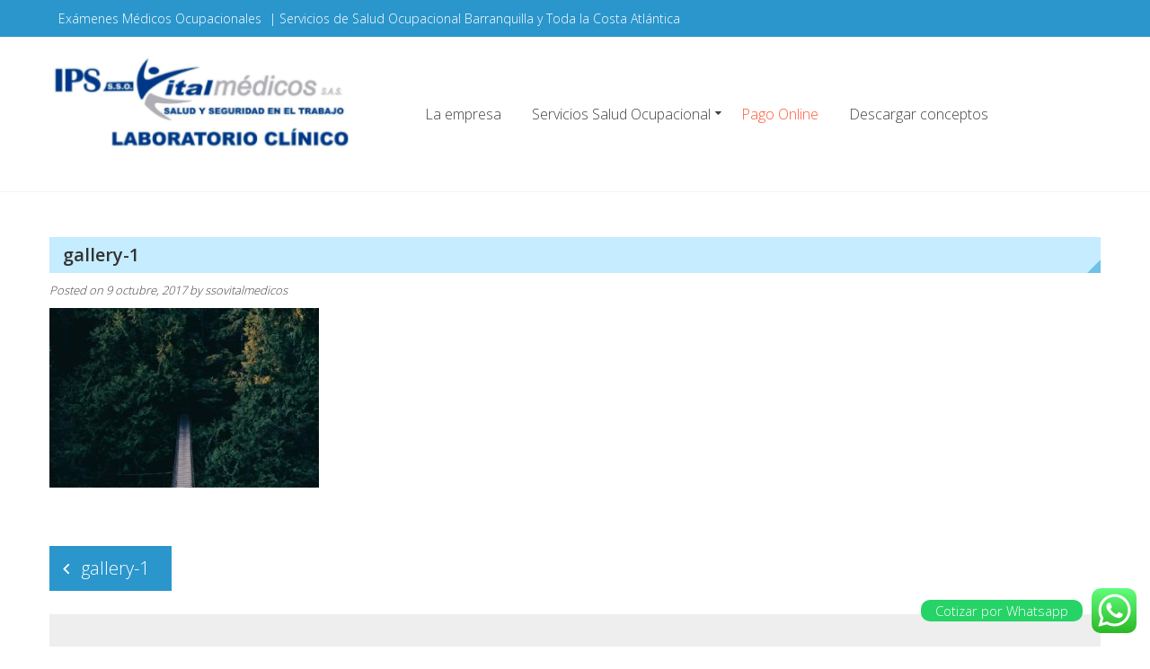

--- FILE ---
content_type: text/html; charset=UTF-8
request_url: https://ssovitalmedicos.com/gallery-1/
body_size: 10377
content:
<!DOCTYPE html>
<html lang="es-CO"
	prefix="og: https://ogp.me/ns#" >
<head>
	
	<!-- Start of HubSpot Embed Code -->
  <script type="text/javascript" id="hs-script-loader" async defer src="//js.hs-scripts.com/9002078.js"></script>
<!-- End of HubSpot Embed Code -->
	
	
	<meta charset="UTF-8">
	<meta name="viewport" content="width=device-width, initial-scale=1">
	<link rel="profile" href="http://gmpg.org/xfn/11">
	<link rel="pingback" href="https://ssovitalmedicos.com/xmlrpc.php">

	<title>gallery-1 | Servicios de Salud Ocupacional</title>

		<!-- All in One SEO 4.1.6.2 -->
		<meta name="robots" content="max-image-preview:large" />
		<meta property="og:locale" content="es_ES" />
		<meta property="og:site_name" content="Servicios de Salud Ocupacional | S.S.O Vitalmedicos" />
		<meta property="og:type" content="article" />
		<meta property="og:title" content="gallery-1 | Servicios de Salud Ocupacional" />
		<meta property="og:image" content="https://ssovitalmedicos.com/wp-content/uploads/2020/12/cropped-logo-sso-vitalmedicos-optimizado-1.png" />
		<meta property="og:image:secure_url" content="https://ssovitalmedicos.com/wp-content/uploads/2020/12/cropped-logo-sso-vitalmedicos-optimizado-1.png" />
		<meta property="article:published_time" content="2017-10-09T16:52:03+00:00" />
		<meta property="article:modified_time" content="2017-10-09T16:52:03+00:00" />
		<meta name="twitter:card" content="summary" />
		<meta name="twitter:title" content="gallery-1 | Servicios de Salud Ocupacional" />
		<meta name="twitter:image" content="https://ssovitalmedicos.com/wp-content/uploads/2020/12/cropped-logo-sso-vitalmedicos-optimizado-1.png" />
		<meta name="google" content="nositelinkssearchbox" />
		<script type="application/ld+json" class="aioseo-schema">
			{"@context":"https:\/\/schema.org","@graph":[{"@type":"WebSite","@id":"https:\/\/ssovitalmedicos.com\/#website","url":"https:\/\/ssovitalmedicos.com\/","name":"Servicios de Salud Ocupacional","description":"S.S.O Vitalmedicos","inLanguage":"es-CO","publisher":{"@id":"https:\/\/ssovitalmedicos.com\/#organization"}},{"@type":"Organization","@id":"https:\/\/ssovitalmedicos.com\/#organization","name":"Servicios de Salud Ocupacional","url":"https:\/\/ssovitalmedicos.com\/","logo":{"@type":"ImageObject","@id":"https:\/\/ssovitalmedicos.com\/#organizationLogo","url":"https:\/\/ssovitalmedicos.com\/wp-content\/uploads\/2020\/12\/cropped-logo-sso-vitalmedicos-optimizado-1.png","width":342,"height":118},"image":{"@id":"https:\/\/ssovitalmedicos.com\/#organizationLogo"}},{"@type":"BreadcrumbList","@id":"https:\/\/ssovitalmedicos.com\/gallery-1\/#breadcrumblist","itemListElement":[{"@type":"ListItem","@id":"https:\/\/ssovitalmedicos.com\/#listItem","position":1,"item":{"@type":"WebPage","@id":"https:\/\/ssovitalmedicos.com\/","name":"Inicio","description":"Ofrecemos Servicios de Salud Ocupacional y Ex\u00e1menes M\u00e9dicos Ocupacionales en Barranquilla y toda la costa atl\u00e1ntica, m\u00e1s de 14 a\u00f1os de experiencia.","url":"https:\/\/ssovitalmedicos.com\/"},"nextItem":"https:\/\/ssovitalmedicos.com\/gallery-1\/#listItem"},{"@type":"ListItem","@id":"https:\/\/ssovitalmedicos.com\/gallery-1\/#listItem","position":2,"item":{"@type":"WebPage","@id":"https:\/\/ssovitalmedicos.com\/gallery-1\/","name":"gallery-1","url":"https:\/\/ssovitalmedicos.com\/gallery-1\/"},"previousItem":"https:\/\/ssovitalmedicos.com\/#listItem"}]},{"@type":"Person","@id":"https:\/\/ssovitalmedicos.com\/author\/ssovitalmedicos\/#author","url":"https:\/\/ssovitalmedicos.com\/author\/ssovitalmedicos\/","name":"ssovitalmedicos","image":{"@type":"ImageObject","@id":"https:\/\/ssovitalmedicos.com\/gallery-1\/#authorImage","url":"https:\/\/secure.gravatar.com\/avatar\/f261bf05bb164a82ccded6ac88e8555f?s=96&d=mm&r=g","width":96,"height":96,"caption":"ssovitalmedicos"}},{"@type":"ItemPage","@id":"https:\/\/ssovitalmedicos.com\/gallery-1\/#itempage","url":"https:\/\/ssovitalmedicos.com\/gallery-1\/","name":"gallery-1 | Servicios de Salud Ocupacional","inLanguage":"es-CO","isPartOf":{"@id":"https:\/\/ssovitalmedicos.com\/#website"},"breadcrumb":{"@id":"https:\/\/ssovitalmedicos.com\/gallery-1\/#breadcrumblist"},"author":"https:\/\/ssovitalmedicos.com\/author\/ssovitalmedicos\/#author","creator":"https:\/\/ssovitalmedicos.com\/author\/ssovitalmedicos\/#author","datePublished":"2017-10-09T16:52:03-05:00","dateModified":"2017-10-09T16:52:03-05:00"}]}
		</script>
		<!-- All in One SEO -->

<link rel='dns-prefetch' href='//www.googletagmanager.com' />
<link rel='dns-prefetch' href='//fonts.googleapis.com' />
<link rel='dns-prefetch' href='//s.w.org' />
<link rel="alternate" type="application/rss+xml" title="Servicios de Salud Ocupacional &raquo; Feed" href="https://ssovitalmedicos.com/feed/" />
<link rel="alternate" type="application/rss+xml" title="Servicios de Salud Ocupacional &raquo; RSS de los comentarios" href="https://ssovitalmedicos.com/comments/feed/" />
<link rel="alternate" type="application/rss+xml" title="Servicios de Salud Ocupacional &raquo; gallery-1 RSS de los comentarios" href="https://ssovitalmedicos.com/feed/?attachment_id=214" />
<style type="text/css">
img.wp-smiley,
img.emoji {
	display: inline !important;
	border: none !important;
	box-shadow: none !important;
	height: 1em !important;
	width: 1em !important;
	margin: 0 0.07em !important;
	vertical-align: -0.1em !important;
	background: none !important;
	padding: 0 !important;
}
</style>
	<link rel='stylesheet' id='wp-block-library-css'  href='https://ssovitalmedicos.com/wp-includes/css/dist/block-library/style.min.css?ver=6.0.11' type='text/css' media='all' />
<style id='global-styles-inline-css' type='text/css'>
body{--wp--preset--color--black: #000000;--wp--preset--color--cyan-bluish-gray: #abb8c3;--wp--preset--color--white: #ffffff;--wp--preset--color--pale-pink: #f78da7;--wp--preset--color--vivid-red: #cf2e2e;--wp--preset--color--luminous-vivid-orange: #ff6900;--wp--preset--color--luminous-vivid-amber: #fcb900;--wp--preset--color--light-green-cyan: #7bdcb5;--wp--preset--color--vivid-green-cyan: #00d084;--wp--preset--color--pale-cyan-blue: #8ed1fc;--wp--preset--color--vivid-cyan-blue: #0693e3;--wp--preset--color--vivid-purple: #9b51e0;--wp--preset--gradient--vivid-cyan-blue-to-vivid-purple: linear-gradient(135deg,rgba(6,147,227,1) 0%,rgb(155,81,224) 100%);--wp--preset--gradient--light-green-cyan-to-vivid-green-cyan: linear-gradient(135deg,rgb(122,220,180) 0%,rgb(0,208,130) 100%);--wp--preset--gradient--luminous-vivid-amber-to-luminous-vivid-orange: linear-gradient(135deg,rgba(252,185,0,1) 0%,rgba(255,105,0,1) 100%);--wp--preset--gradient--luminous-vivid-orange-to-vivid-red: linear-gradient(135deg,rgba(255,105,0,1) 0%,rgb(207,46,46) 100%);--wp--preset--gradient--very-light-gray-to-cyan-bluish-gray: linear-gradient(135deg,rgb(238,238,238) 0%,rgb(169,184,195) 100%);--wp--preset--gradient--cool-to-warm-spectrum: linear-gradient(135deg,rgb(74,234,220) 0%,rgb(151,120,209) 20%,rgb(207,42,186) 40%,rgb(238,44,130) 60%,rgb(251,105,98) 80%,rgb(254,248,76) 100%);--wp--preset--gradient--blush-light-purple: linear-gradient(135deg,rgb(255,206,236) 0%,rgb(152,150,240) 100%);--wp--preset--gradient--blush-bordeaux: linear-gradient(135deg,rgb(254,205,165) 0%,rgb(254,45,45) 50%,rgb(107,0,62) 100%);--wp--preset--gradient--luminous-dusk: linear-gradient(135deg,rgb(255,203,112) 0%,rgb(199,81,192) 50%,rgb(65,88,208) 100%);--wp--preset--gradient--pale-ocean: linear-gradient(135deg,rgb(255,245,203) 0%,rgb(182,227,212) 50%,rgb(51,167,181) 100%);--wp--preset--gradient--electric-grass: linear-gradient(135deg,rgb(202,248,128) 0%,rgb(113,206,126) 100%);--wp--preset--gradient--midnight: linear-gradient(135deg,rgb(2,3,129) 0%,rgb(40,116,252) 100%);--wp--preset--duotone--dark-grayscale: url('#wp-duotone-dark-grayscale');--wp--preset--duotone--grayscale: url('#wp-duotone-grayscale');--wp--preset--duotone--purple-yellow: url('#wp-duotone-purple-yellow');--wp--preset--duotone--blue-red: url('#wp-duotone-blue-red');--wp--preset--duotone--midnight: url('#wp-duotone-midnight');--wp--preset--duotone--magenta-yellow: url('#wp-duotone-magenta-yellow');--wp--preset--duotone--purple-green: url('#wp-duotone-purple-green');--wp--preset--duotone--blue-orange: url('#wp-duotone-blue-orange');--wp--preset--font-size--small: 13px;--wp--preset--font-size--medium: 20px;--wp--preset--font-size--large: 36px;--wp--preset--font-size--x-large: 42px;}.has-black-color{color: var(--wp--preset--color--black) !important;}.has-cyan-bluish-gray-color{color: var(--wp--preset--color--cyan-bluish-gray) !important;}.has-white-color{color: var(--wp--preset--color--white) !important;}.has-pale-pink-color{color: var(--wp--preset--color--pale-pink) !important;}.has-vivid-red-color{color: var(--wp--preset--color--vivid-red) !important;}.has-luminous-vivid-orange-color{color: var(--wp--preset--color--luminous-vivid-orange) !important;}.has-luminous-vivid-amber-color{color: var(--wp--preset--color--luminous-vivid-amber) !important;}.has-light-green-cyan-color{color: var(--wp--preset--color--light-green-cyan) !important;}.has-vivid-green-cyan-color{color: var(--wp--preset--color--vivid-green-cyan) !important;}.has-pale-cyan-blue-color{color: var(--wp--preset--color--pale-cyan-blue) !important;}.has-vivid-cyan-blue-color{color: var(--wp--preset--color--vivid-cyan-blue) !important;}.has-vivid-purple-color{color: var(--wp--preset--color--vivid-purple) !important;}.has-black-background-color{background-color: var(--wp--preset--color--black) !important;}.has-cyan-bluish-gray-background-color{background-color: var(--wp--preset--color--cyan-bluish-gray) !important;}.has-white-background-color{background-color: var(--wp--preset--color--white) !important;}.has-pale-pink-background-color{background-color: var(--wp--preset--color--pale-pink) !important;}.has-vivid-red-background-color{background-color: var(--wp--preset--color--vivid-red) !important;}.has-luminous-vivid-orange-background-color{background-color: var(--wp--preset--color--luminous-vivid-orange) !important;}.has-luminous-vivid-amber-background-color{background-color: var(--wp--preset--color--luminous-vivid-amber) !important;}.has-light-green-cyan-background-color{background-color: var(--wp--preset--color--light-green-cyan) !important;}.has-vivid-green-cyan-background-color{background-color: var(--wp--preset--color--vivid-green-cyan) !important;}.has-pale-cyan-blue-background-color{background-color: var(--wp--preset--color--pale-cyan-blue) !important;}.has-vivid-cyan-blue-background-color{background-color: var(--wp--preset--color--vivid-cyan-blue) !important;}.has-vivid-purple-background-color{background-color: var(--wp--preset--color--vivid-purple) !important;}.has-black-border-color{border-color: var(--wp--preset--color--black) !important;}.has-cyan-bluish-gray-border-color{border-color: var(--wp--preset--color--cyan-bluish-gray) !important;}.has-white-border-color{border-color: var(--wp--preset--color--white) !important;}.has-pale-pink-border-color{border-color: var(--wp--preset--color--pale-pink) !important;}.has-vivid-red-border-color{border-color: var(--wp--preset--color--vivid-red) !important;}.has-luminous-vivid-orange-border-color{border-color: var(--wp--preset--color--luminous-vivid-orange) !important;}.has-luminous-vivid-amber-border-color{border-color: var(--wp--preset--color--luminous-vivid-amber) !important;}.has-light-green-cyan-border-color{border-color: var(--wp--preset--color--light-green-cyan) !important;}.has-vivid-green-cyan-border-color{border-color: var(--wp--preset--color--vivid-green-cyan) !important;}.has-pale-cyan-blue-border-color{border-color: var(--wp--preset--color--pale-cyan-blue) !important;}.has-vivid-cyan-blue-border-color{border-color: var(--wp--preset--color--vivid-cyan-blue) !important;}.has-vivid-purple-border-color{border-color: var(--wp--preset--color--vivid-purple) !important;}.has-vivid-cyan-blue-to-vivid-purple-gradient-background{background: var(--wp--preset--gradient--vivid-cyan-blue-to-vivid-purple) !important;}.has-light-green-cyan-to-vivid-green-cyan-gradient-background{background: var(--wp--preset--gradient--light-green-cyan-to-vivid-green-cyan) !important;}.has-luminous-vivid-amber-to-luminous-vivid-orange-gradient-background{background: var(--wp--preset--gradient--luminous-vivid-amber-to-luminous-vivid-orange) !important;}.has-luminous-vivid-orange-to-vivid-red-gradient-background{background: var(--wp--preset--gradient--luminous-vivid-orange-to-vivid-red) !important;}.has-very-light-gray-to-cyan-bluish-gray-gradient-background{background: var(--wp--preset--gradient--very-light-gray-to-cyan-bluish-gray) !important;}.has-cool-to-warm-spectrum-gradient-background{background: var(--wp--preset--gradient--cool-to-warm-spectrum) !important;}.has-blush-light-purple-gradient-background{background: var(--wp--preset--gradient--blush-light-purple) !important;}.has-blush-bordeaux-gradient-background{background: var(--wp--preset--gradient--blush-bordeaux) !important;}.has-luminous-dusk-gradient-background{background: var(--wp--preset--gradient--luminous-dusk) !important;}.has-pale-ocean-gradient-background{background: var(--wp--preset--gradient--pale-ocean) !important;}.has-electric-grass-gradient-background{background: var(--wp--preset--gradient--electric-grass) !important;}.has-midnight-gradient-background{background: var(--wp--preset--gradient--midnight) !important;}.has-small-font-size{font-size: var(--wp--preset--font-size--small) !important;}.has-medium-font-size{font-size: var(--wp--preset--font-size--medium) !important;}.has-large-font-size{font-size: var(--wp--preset--font-size--large) !important;}.has-x-large-font-size{font-size: var(--wp--preset--font-size--x-large) !important;}
</style>
<link rel='stylesheet' id='eightmedi-lite-google-fonts-css'  href='//fonts.googleapis.com/css?family=Open+Sans%3A400%2C600%2C700%2C300&#038;ver=6.0.11' type='text/css' media='all' />
<link rel='stylesheet' id='eightmedi-lite-font-awesome-css'  href='https://ssovitalmedicos.com/wp-content/themes/eightmedi-lite/css/font-awesome.min.css?ver=6.0.11' type='text/css' media='all' />
<link rel='stylesheet' id='eightmedi-lite-bxslider-css'  href='https://ssovitalmedicos.com/wp-content/themes/eightmedi-lite/css/jquery.bxslider.css?ver=4.1.2' type='text/css' media='all' />
<link rel='stylesheet' id='eightmedi-lite-fancybox-css'  href='https://ssovitalmedicos.com/wp-content/themes/eightmedi-lite/css/fancybox.css?ver=6.0.11' type='text/css' media='all' />
<link rel='stylesheet' id='eightmedi-lite-animate-css'  href='https://ssovitalmedicos.com/wp-content/themes/eightmedi-lite/css/animate.css?ver=6.0.11' type='text/css' media='all' />
<link rel='stylesheet' id='eightmedi-lite-style-css'  href='https://ssovitalmedicos.com/wp-content/themes/eightmedi-lite/style.css?ver=6.0.11' type='text/css' media='all' />
<link rel='stylesheet' id='eightmedi-lite-keyboard-css'  href='https://ssovitalmedicos.com/wp-content/themes/eightmedi-lite/css/keyboard.css?ver=6.0.11' type='text/css' media='all' />
<link rel='stylesheet' id='eightmedi-lite-responsive-css'  href='https://ssovitalmedicos.com/wp-content/themes/eightmedi-lite/css/responsive.css?ver=6.0.11' type='text/css' media='all' />
<script type='text/javascript' src='https://ssovitalmedicos.com/wp-includes/js/jquery/jquery.min.js?ver=3.6.0' id='jquery-core-js'></script>
<script type='text/javascript' src='https://ssovitalmedicos.com/wp-includes/js/jquery/jquery-migrate.min.js?ver=3.3.2' id='jquery-migrate-js'></script>

<!-- Fragmento de código de Google Analytics añadido por Site Kit -->
<script type='text/javascript' src='https://www.googletagmanager.com/gtag/js?id=UA-9728329-17' id='google_gtagjs-js' async></script>
<script type='text/javascript' id='google_gtagjs-js-after'>
window.dataLayer = window.dataLayer || [];function gtag(){dataLayer.push(arguments);}
gtag('set', 'linker', {"domains":["ssovitalmedicos.com"]} );
gtag("js", new Date());
gtag("set", "developer_id.dZTNiMT", true);
gtag("config", "UA-9728329-17", {"anonymize_ip":true});
gtag("config", "G-R69434SY16");
</script>

<!-- Final del fragmento de código de Google Analytics añadido por Site Kit -->
<link rel="https://api.w.org/" href="https://ssovitalmedicos.com/wp-json/" /><link rel="alternate" type="application/json" href="https://ssovitalmedicos.com/wp-json/wp/v2/media/214" /><link rel="EditURI" type="application/rsd+xml" title="RSD" href="https://ssovitalmedicos.com/xmlrpc.php?rsd" />
<link rel="wlwmanifest" type="application/wlwmanifest+xml" href="https://ssovitalmedicos.com/wp-includes/wlwmanifest.xml" /> 
<meta name="generator" content="WordPress 6.0.11" />
<link rel='shortlink' href='https://ssovitalmedicos.com/?p=214' />
<meta name="generator" content="Site Kit by Google 1.77.0" /><style type="text/css">.recentcomments a{display:inline !important;padding:0 !important;margin:0 !important;}</style>	<style type="text/css">
				.site-title,
		.site-description {
		position: absolute;
		clip: rect(1px, 1px, 1px, 1px);
	}
	</style>
<link rel="icon" href="https://ssovitalmedicos.com/wp-content/uploads/2024/04/cropped-icono-vitalmedicos-2024-32x32.png" sizes="32x32" />
<link rel="icon" href="https://ssovitalmedicos.com/wp-content/uploads/2024/04/cropped-icono-vitalmedicos-2024-192x192.png" sizes="192x192" />
<link rel="apple-touch-icon" href="https://ssovitalmedicos.com/wp-content/uploads/2024/04/cropped-icono-vitalmedicos-2024-180x180.png" />
<meta name="msapplication-TileImage" content="https://ssovitalmedicos.com/wp-content/uploads/2024/04/cropped-icono-vitalmedicos-2024-270x270.png" />
		<style type="text/css" id="wp-custom-css">
			/* Cambia el color solo de un elemento específico del menú */
.menu-item-destacado a {
    color: #FF5733; /* Cambia este color al que desees */
}
.menu-item-destacado a:hover {
    color: #C70039; /* Color cuando el usuario pasa el mouse por encima */
}
		</style>
		</head>

<body class="attachment attachment-template-default single single-attachment postid-214 attachmentid-214 attachment-jpeg wp-custom-logo fullwidth">
	<svg xmlns="http://www.w3.org/2000/svg" viewBox="0 0 0 0" width="0" height="0" focusable="false" role="none" style="visibility: hidden; position: absolute; left: -9999px; overflow: hidden;" ><defs><filter id="wp-duotone-dark-grayscale"><feColorMatrix color-interpolation-filters="sRGB" type="matrix" values=" .299 .587 .114 0 0 .299 .587 .114 0 0 .299 .587 .114 0 0 .299 .587 .114 0 0 " /><feComponentTransfer color-interpolation-filters="sRGB" ><feFuncR type="table" tableValues="0 0.49803921568627" /><feFuncG type="table" tableValues="0 0.49803921568627" /><feFuncB type="table" tableValues="0 0.49803921568627" /><feFuncA type="table" tableValues="1 1" /></feComponentTransfer><feComposite in2="SourceGraphic" operator="in" /></filter></defs></svg><svg xmlns="http://www.w3.org/2000/svg" viewBox="0 0 0 0" width="0" height="0" focusable="false" role="none" style="visibility: hidden; position: absolute; left: -9999px; overflow: hidden;" ><defs><filter id="wp-duotone-grayscale"><feColorMatrix color-interpolation-filters="sRGB" type="matrix" values=" .299 .587 .114 0 0 .299 .587 .114 0 0 .299 .587 .114 0 0 .299 .587 .114 0 0 " /><feComponentTransfer color-interpolation-filters="sRGB" ><feFuncR type="table" tableValues="0 1" /><feFuncG type="table" tableValues="0 1" /><feFuncB type="table" tableValues="0 1" /><feFuncA type="table" tableValues="1 1" /></feComponentTransfer><feComposite in2="SourceGraphic" operator="in" /></filter></defs></svg><svg xmlns="http://www.w3.org/2000/svg" viewBox="0 0 0 0" width="0" height="0" focusable="false" role="none" style="visibility: hidden; position: absolute; left: -9999px; overflow: hidden;" ><defs><filter id="wp-duotone-purple-yellow"><feColorMatrix color-interpolation-filters="sRGB" type="matrix" values=" .299 .587 .114 0 0 .299 .587 .114 0 0 .299 .587 .114 0 0 .299 .587 .114 0 0 " /><feComponentTransfer color-interpolation-filters="sRGB" ><feFuncR type="table" tableValues="0.54901960784314 0.98823529411765" /><feFuncG type="table" tableValues="0 1" /><feFuncB type="table" tableValues="0.71764705882353 0.25490196078431" /><feFuncA type="table" tableValues="1 1" /></feComponentTransfer><feComposite in2="SourceGraphic" operator="in" /></filter></defs></svg><svg xmlns="http://www.w3.org/2000/svg" viewBox="0 0 0 0" width="0" height="0" focusable="false" role="none" style="visibility: hidden; position: absolute; left: -9999px; overflow: hidden;" ><defs><filter id="wp-duotone-blue-red"><feColorMatrix color-interpolation-filters="sRGB" type="matrix" values=" .299 .587 .114 0 0 .299 .587 .114 0 0 .299 .587 .114 0 0 .299 .587 .114 0 0 " /><feComponentTransfer color-interpolation-filters="sRGB" ><feFuncR type="table" tableValues="0 1" /><feFuncG type="table" tableValues="0 0.27843137254902" /><feFuncB type="table" tableValues="0.5921568627451 0.27843137254902" /><feFuncA type="table" tableValues="1 1" /></feComponentTransfer><feComposite in2="SourceGraphic" operator="in" /></filter></defs></svg><svg xmlns="http://www.w3.org/2000/svg" viewBox="0 0 0 0" width="0" height="0" focusable="false" role="none" style="visibility: hidden; position: absolute; left: -9999px; overflow: hidden;" ><defs><filter id="wp-duotone-midnight"><feColorMatrix color-interpolation-filters="sRGB" type="matrix" values=" .299 .587 .114 0 0 .299 .587 .114 0 0 .299 .587 .114 0 0 .299 .587 .114 0 0 " /><feComponentTransfer color-interpolation-filters="sRGB" ><feFuncR type="table" tableValues="0 0" /><feFuncG type="table" tableValues="0 0.64705882352941" /><feFuncB type="table" tableValues="0 1" /><feFuncA type="table" tableValues="1 1" /></feComponentTransfer><feComposite in2="SourceGraphic" operator="in" /></filter></defs></svg><svg xmlns="http://www.w3.org/2000/svg" viewBox="0 0 0 0" width="0" height="0" focusable="false" role="none" style="visibility: hidden; position: absolute; left: -9999px; overflow: hidden;" ><defs><filter id="wp-duotone-magenta-yellow"><feColorMatrix color-interpolation-filters="sRGB" type="matrix" values=" .299 .587 .114 0 0 .299 .587 .114 0 0 .299 .587 .114 0 0 .299 .587 .114 0 0 " /><feComponentTransfer color-interpolation-filters="sRGB" ><feFuncR type="table" tableValues="0.78039215686275 1" /><feFuncG type="table" tableValues="0 0.94901960784314" /><feFuncB type="table" tableValues="0.35294117647059 0.47058823529412" /><feFuncA type="table" tableValues="1 1" /></feComponentTransfer><feComposite in2="SourceGraphic" operator="in" /></filter></defs></svg><svg xmlns="http://www.w3.org/2000/svg" viewBox="0 0 0 0" width="0" height="0" focusable="false" role="none" style="visibility: hidden; position: absolute; left: -9999px; overflow: hidden;" ><defs><filter id="wp-duotone-purple-green"><feColorMatrix color-interpolation-filters="sRGB" type="matrix" values=" .299 .587 .114 0 0 .299 .587 .114 0 0 .299 .587 .114 0 0 .299 .587 .114 0 0 " /><feComponentTransfer color-interpolation-filters="sRGB" ><feFuncR type="table" tableValues="0.65098039215686 0.40392156862745" /><feFuncG type="table" tableValues="0 1" /><feFuncB type="table" tableValues="0.44705882352941 0.4" /><feFuncA type="table" tableValues="1 1" /></feComponentTransfer><feComposite in2="SourceGraphic" operator="in" /></filter></defs></svg><svg xmlns="http://www.w3.org/2000/svg" viewBox="0 0 0 0" width="0" height="0" focusable="false" role="none" style="visibility: hidden; position: absolute; left: -9999px; overflow: hidden;" ><defs><filter id="wp-duotone-blue-orange"><feColorMatrix color-interpolation-filters="sRGB" type="matrix" values=" .299 .587 .114 0 0 .299 .587 .114 0 0 .299 .587 .114 0 0 .299 .587 .114 0 0 " /><feComponentTransfer color-interpolation-filters="sRGB" ><feFuncR type="table" tableValues="0.098039215686275 1" /><feFuncG type="table" tableValues="0 0.66274509803922" /><feFuncB type="table" tableValues="0.84705882352941 0.41960784313725" /><feFuncA type="table" tableValues="1 1" /></feComponentTransfer><feComposite in2="SourceGraphic" operator="in" /></filter></defs></svg>	<div id="page" class="hfeed site">
		<a class="skip-link screen-reader-text" href="#content">Skip to content</a>
					<div class="top-header">
				<div class="ed-container-home">
					<div class="header-callto clear">
						<div class="callto-left">
							<a href="https://ssovitalmedicos.com/">Exámenes Médicos Ocupacionales</a> | Servicios de Salud Ocupacional Barranquilla y Toda la Costa Atlántica						</div>
						<div class="callto-right">
							<div class="cta">
															</div>
													

														
							</div>
						</div>
					</div>
				</div>
						<header id="masthead" class="site-header" role="banner">
								<div class="ed-container-home left-align">
					<div class="site-branding">
						<div class="site-logo">
																<a href="https://ssovitalmedicos.com/" rel="home">
										<a href="https://ssovitalmedicos.com/" class="custom-logo-link" rel="home"><img width="342" height="118" src="https://ssovitalmedicos.com/wp-content/uploads/2020/12/cropped-logo-sso-vitalmedicos-optimizado-1.png" class="custom-logo" alt="Servicios de Salud Ocupacional" srcset="https://ssovitalmedicos.com/wp-content/uploads/2020/12/cropped-logo-sso-vitalmedicos-optimizado-1.png 342w, https://ssovitalmedicos.com/wp-content/uploads/2020/12/cropped-logo-sso-vitalmedicos-optimizado-1-300x104.png 300w" sizes="(max-width: 342px) 100vw, 342px" /></a>									</a>
																</div>
							<div class="site-text">
								<a href="https://ssovitalmedicos.com/" rel="home">
									<h1 class="site-title">Servicios de Salud Ocupacional</h1>
									<p class="site-description">S.S.O Vitalmedicos</p>
								</a>
							</div>
						</div><!-- .site-branding -->

						<nav id="site-navigation" class="main-navigation" role="navigation">
							<button class="menu-toggle" aria-controls="primary-menu" aria-expanded="false">
																<span class="menu-bar menubar-first"></span>
								<span class="menu-bar menubar-second"></span>
								<span class="menu-bar menubar-third"></span>
							</button>
							<div class="menu-menu-principal-container"><ul id="primary-menu" class="menu"><li id="menu-item-749" class="menu-item menu-item-type-post_type menu-item-object-page menu-item-749"><a href="https://ssovitalmedicos.com/la-empresa/">La empresa</a></li>
<li id="menu-item-748" class="menu-item menu-item-type-post_type menu-item-object-page menu-item-has-children menu-item-748"><a href="https://ssovitalmedicos.com/servicios/">Servicios Salud Ocupacional</a>
<ul class="sub-menu">
	<li id="menu-item-750" class="menu-item menu-item-type-post_type menu-item-object-post menu-item-750"><a href="https://ssovitalmedicos.com/examen-medico-ocupacional/">Examen Ocupacional</a></li>
	<li id="menu-item-753" class="menu-item menu-item-type-post_type menu-item-object-post menu-item-753"><a href="https://ssovitalmedicos.com/sistema-gestion-seguridad-salud-trabajo-sgsst/">SG-SST</a></li>
	<li id="menu-item-751" class="menu-item menu-item-type-post_type menu-item-object-post menu-item-751"><a href="https://ssovitalmedicos.com/medicina-preventiva-trabajo/">Medicina Preventiva</a></li>
	<li id="menu-item-752" class="menu-item menu-item-type-post_type menu-item-object-post menu-item-752"><a href="https://ssovitalmedicos.com/seguridad-industrial-ocupacional/">Seguridad Industrial</a></li>
	<li id="menu-item-754" class="menu-item menu-item-type-post_type menu-item-object-post menu-item-754"><a href="https://ssovitalmedicos.com/trabajo-seguro-altura/">Trabajo en Altura</a></li>
</ul>
</li>
<li id="menu-item-17637" class="menu-item-destacado menu-item menu-item-type-custom menu-item-object-custom menu-item-17637"><a href="https://checkout.wompi.co/l/VPOS_JeADoj">Pago Online</a></li>
<li id="menu-item-1055" class="menu-item menu-item-type-custom menu-item-object-custom menu-item-1055"><a href="https://ssovitalmedicos.com/conceptos/">Descargar conceptos</a></li>
</ul></div>						</nav><!-- #site-navigation -->
					</div>
				</header><!-- #masthead -->
								<div id="content" class="site-content">
<div class="ed-container">
		<div id="primary" class="content-area ">
		<main id="main" class="site-main" role="main">

			
				
<article id="post-214" class="post-214 attachment type-attachment status-inherit hentry">
	
	<header class="page-header">
		<h1 class="page-title">gallery-1</h1>
		<div class="entry-meta">
			<span class="posted-on">Posted on <a href="https://ssovitalmedicos.com/gallery-1/" rel="bookmark"><time class="entry-date published updated" datetime="2017-10-09T11:52:03-05:00">9 octubre, 2017</time></a></span><span class="byline"> by <span class="author vcard"><a class="url fn n" href="https://ssovitalmedicos.com/author/ssovitalmedicos/">ssovitalmedicos</a></span></span>		</div><!-- .entry-meta -->
	</header><!-- .entry-header -->
	
	<div class="entry-content">
				<p class="attachment"><a href='https://ssovitalmedicos.com/wp-content/uploads/2017/04/gallery-1.jpg'><img width="300" height="200" src="https://ssovitalmedicos.com/wp-content/uploads/2017/04/gallery-1-300x200.jpg" class="attachment-medium size-medium" alt="" loading="lazy" srcset="https://ssovitalmedicos.com/wp-content/uploads/2017/04/gallery-1-300x200.jpg 300w, https://ssovitalmedicos.com/wp-content/uploads/2017/04/gallery-1-600x400.jpg 600w, https://ssovitalmedicos.com/wp-content/uploads/2017/04/gallery-1-768x512.jpg 768w, https://ssovitalmedicos.com/wp-content/uploads/2017/04/gallery-1-1024x683.jpg 1024w, https://ssovitalmedicos.com/wp-content/uploads/2017/04/gallery-1-1600x1067.jpg 1600w, https://ssovitalmedicos.com/wp-content/uploads/2017/04/gallery-1.jpg 1920w" sizes="(max-width: 300px) 100vw, 300px" /></a></p>
				</div><!-- .entry-content -->

		<footer class="entry-footer">
					</footer><!-- .entry-footer -->
	</article><!-- #post-## -->


				
	<nav class="navigation post-navigation" aria-label="Entradas">
		<h2 class="screen-reader-text">Navegación de entradas</h2>
		<div class="nav-links"><div class="nav-previous"><a href="https://ssovitalmedicos.com/gallery-1/" rel="prev">gallery-1</a></div></div>
	</nav>
				
<div id="comments" class="comments-area">

	
	
	
		<div id="respond" class="comment-respond">
		<h3 id="reply-title" class="comment-reply-title">Deja un comentario <small><a rel="nofollow" id="cancel-comment-reply-link" href="/gallery-1/#respond" style="display:none;">Cancelar respuesta</a></small></h3><form action="https://ssovitalmedicos.com/wp-comments-post.php" method="post" id="commentform" class="comment-form" novalidate><p class="comment-notes"><span id="email-notes">Tu dirección de correo electrónico no será publicada.</span> <span class="required-field-message" aria-hidden="true">Los campos obligatorios están marcados con <span class="required" aria-hidden="true">*</span></span></p><p class="comment-form-comment"><label for="comment">Comentario <span class="required" aria-hidden="true">*</span></label> <textarea id="comment" name="comment" cols="45" rows="8" maxlength="65525" required></textarea></p><p class="comment-form-author"><label for="author">Nombre <span class="required" aria-hidden="true">*</span></label> <input id="author" name="author" type="text" value="" size="30" maxlength="245" required /></p>
<p class="comment-form-email"><label for="email">Correo electrónico <span class="required" aria-hidden="true">*</span></label> <input id="email" name="email" type="email" value="" size="30" maxlength="100" aria-describedby="email-notes" required /></p>
<p class="comment-form-url"><label for="url">Web</label> <input id="url" name="url" type="url" value="" size="30" maxlength="200" /></p>
<p class="form-submit"><input name="submit" type="submit" id="submit" class="submit" value="Publicar comentario" /> <input type='hidden' name='comment_post_ID' value='214' id='comment_post_ID' />
<input type='hidden' name='comment_parent' id='comment_parent' value='0' />
</p><p style="display: none;"><input type="hidden" id="akismet_comment_nonce" name="akismet_comment_nonce" value="de707be3ac" /></p><p style="display: none !important;"><label>&#916;<textarea name="ak_hp_textarea" cols="45" rows="8" maxlength="100"></textarea></label><input type="hidden" id="ak_js_1" name="ak_js" value="62"/><script>document.getElementById( "ak_js_1" ).setAttribute( "value", ( new Date() ).getTime() );</script></p></form>	</div><!-- #respond -->
	
</div><!-- #comments -->

			
		</main><!-- #main -->
	</div><!-- #primary -->
	</div>

</div><!-- #content -->

<footer id="colophon" class="site-footer" role="contentinfo">
	<div class="footer-wrap">
		<div class="ed-container-home">
							<div class="top-footer wow fadeInLeft columns-4">
					<aside id="text-9" class="widget widget_text"><h2 class="widget-title">Horario de Atención</h2>			<div class="textwidget"><p><strong>Lunes a Viernes</strong></p>
<p>7:00 am &#8211; 3:00 pm Horario continuo.</p>
<p><strong>Sábados</strong></p>
<p>7:00 am &#8211; 12:00 pm</p>
<p>&nbsp;</p>
<p><strong>Dirección</strong></p>
<p>Cra. 42h #82 &#8211; 59</p>
<p>Barrio Alto Prado, Barranquilla.</p>
</div>
		</aside>
		<aside id="recent-posts-7" class="widget widget_recent_entries">
		<h2 class="widget-title">Blog Salud Ocupacional | Noticias</h2>
		<ul>
											<li>
					<a href="https://ssovitalmedicos.com/que-examenes-incluye-los-examenes-ocupacionales/">¿Qué exámenes incluye los exámenes ocupacionales?</a>
									</li>
											<li>
					<a href="https://ssovitalmedicos.com/sanciones-a-empresas-seguridad-y-salud-trabajo-colombia/">Las sanciones a empresas que no apliquen normas de seguridad y salud</a>
									</li>
											<li>
					<a href="https://ssovitalmedicos.com/estamos-participando-en-premio-al-merito-empresarial/">Estamos Participando en Premio al Mérito Empresarial</a>
									</li>
											<li>
					<a href="https://ssovitalmedicos.com/abc-de-la-salud-ocupacional/">ABC de la Salud Ocupacional</a>
									</li>
											<li>
					<a href="https://ssovitalmedicos.com/un-trabajador-sano-y-feliz-produce-mas/">Un trabajador sano y feliz, produce más</a>
									</li>
					</ul>

		</aside><aside id="text-14" class="widget widget_text"><h2 class="widget-title">Obligatoriedad</h2>			<div class="textwidget"><p>Los Exámenes Médicos Ocupacionales realizados por Empresas de Salud Ocupacional son obligatorios para:</p>
<p>&nbsp;</p>
<p>Afiliarse a ARL.</p>
<p>&nbsp;</p>
<p>Colegio.</p>
<p>&nbsp;</p>
<p>Contratar Profesionales por Prestación de Servicios.</p>
<p>&nbsp;</p>
<p>Toda Empresa Legalmente Constituida en Colombia.</p>
</div>
		</aside><aside id="block-5" class="widget widget_block widget_media_image">
<figure class="wp-block-image size-full"><img loading="lazy" width="399" height="99" src="https://ssovitalmedicos.com/wp-content/uploads/2024/09/bg-super-salud.png" alt="" class="wp-image-17634" srcset="https://ssovitalmedicos.com/wp-content/uploads/2024/09/bg-super-salud.png 399w, https://ssovitalmedicos.com/wp-content/uploads/2024/09/bg-super-salud-300x74.png 300w" sizes="(max-width: 399px) 100vw, 399px" /></figure>
</aside>				</div>
						</div>
				<div class="main-footer layout-1">
			<div class="ed-container-home">
				<div class="site-info">
					Copyright &copy; SSO VitalMedicos | Exámenes Médicos y Servicios de Salud Ocupacional en Barranquilla | By Nitro Holding SAS
				</div><!-- .site-info -->
									<div class="footer-social social-links">
							<div class="social-icons">
					<a href="https://www.facebook.com/ssovitalmedicos" class="facebook" data-title="Facebook" target="_blank"><i class="fa fa-facebook"></i></a>
						<a href="https://twitter.com/ssovitalmedicos" class="twitter" data-title="Twitter" target="_blank"><i class="fa fa-twitter"></i></a>
						<a href="https://www.linkedin.com/company/vitalmedicos" class="linkedin" data-title="Linkedin" target="_blank"><i class="fa fa-linkedin"></i></a>
						<a href="https://www.instagram.com/ssovitalmedicos/" class="instagram" data-title="instagram" target="_blank"><i class="fa fa-instagram"></i></a>
				</div>
						</div>
									</div>
			</div>
		</div>
	</footer><!-- #colophon -->
</div><!-- #page -->
<div id="es-top"></div>
<!-- Click to Chat - https://holithemes.com/plugins/click-to-chat/  v3.9.7 -->  
            <div class="ht-ctc ht-ctc-chat ctc-analytics ctc_wp_desktop style-2  " id="ht-ctc-chat"  
                style="display: none;  position: fixed; bottom: 15px; right: 15px;"   >
                                <div class="ht_ctc_style ht_ctc_chat_style">
                <div  style="display: flex; justify-content: center; align-items: center;  " class="ctc-analytics">
    <p class="ctc-analytics ctc_cta ctc_cta_stick ht-ctc-cta " style="padding: 0px 16px; line-height: 1.6; font-size: 15px; background-color: #25D366; color: #ffffff; border-radius:10px; margin:0 10px; order: 0; ">Cotizar por Whatsapp</p>
    <svg style="pointer-events:none; display:block; height:50px; width:50px;" width="50px" height="50px" viewBox="0 0 1024 1024">
    <defs>
    <path id="htwasqicona-chat" d="M1023.941 765.153c0 5.606-.171 17.766-.508 27.159-.824 22.982-2.646 52.639-5.401 66.151-4.141 20.306-10.392 39.472-18.542 55.425-9.643 18.871-21.943 35.775-36.559 50.364-14.584 14.56-31.472 26.812-50.315 36.416-16.036 8.172-35.322 14.426-55.744 18.549-13.378 2.701-42.812 4.488-65.648 5.3-9.402.336-21.564.505-27.15.505l-504.226-.081c-5.607 0-17.765-.172-27.158-.509-22.983-.824-52.639-2.646-66.152-5.4-20.306-4.142-39.473-10.392-55.425-18.542-18.872-9.644-35.775-21.944-50.364-36.56-14.56-14.584-26.812-31.471-36.415-50.314-8.174-16.037-14.428-35.323-18.551-55.744-2.7-13.378-4.487-42.812-5.3-65.649-.334-9.401-.503-21.563-.503-27.148l.08-504.228c0-5.607.171-17.766.508-27.159.825-22.983 2.646-52.639 5.401-66.151 4.141-20.306 10.391-39.473 18.542-55.426C34.154 93.24 46.455 76.336 61.07 61.747c14.584-14.559 31.472-26.812 50.315-36.416 16.037-8.172 35.324-14.426 55.745-18.549 13.377-2.701 42.812-4.488 65.648-5.3 9.402-.335 21.565-.504 27.149-.504l504.227.081c5.608 0 17.766.171 27.159.508 22.983.825 52.638 2.646 66.152 5.401 20.305 4.141 39.472 10.391 55.425 18.542 18.871 9.643 35.774 21.944 50.363 36.559 14.559 14.584 26.812 31.471 36.415 50.315 8.174 16.037 14.428 35.323 18.551 55.744 2.7 13.378 4.486 42.812 5.3 65.649.335 9.402.504 21.564.504 27.15l-.082 504.226z"/>
    </defs>
    <linearGradient id="htwasqiconb-chat" gradientUnits="userSpaceOnUse" x1="512.001" y1=".978" x2="512.001" y2="1025.023">
        <stop offset="0" stop-color="#61fd7d"/>
        <stop offset="1" stop-color="#2bb826"/>
    </linearGradient>
    <use xlink:href="#htwasqicona-chat" overflow="visible" fill="url(#htwasqiconb-chat)"/>
    <g>
        <path fill="#FFF" d="M783.302 243.246c-69.329-69.387-161.529-107.619-259.763-107.658-202.402 0-367.133 164.668-367.214 367.072-.026 64.699 16.883 127.854 49.017 183.522l-52.096 190.229 194.665-51.047c53.636 29.244 114.022 44.656 175.482 44.682h.151c202.382 0 367.128-164.688 367.21-367.094.039-98.087-38.121-190.319-107.452-259.706zM523.544 808.047h-.125c-54.767-.021-108.483-14.729-155.344-42.529l-11.146-6.612-115.517 30.293 30.834-112.592-7.259-11.544c-30.552-48.579-46.688-104.729-46.664-162.379.066-168.229 136.985-305.096 305.339-305.096 81.521.031 158.154 31.811 215.779 89.482s89.342 134.332 89.312 215.859c-.066 168.243-136.984 305.118-305.209 305.118zm167.415-228.515c-9.177-4.591-54.286-26.782-62.697-29.843-8.41-3.062-14.526-4.592-20.645 4.592-6.115 9.182-23.699 29.843-29.053 35.964-5.352 6.122-10.704 6.888-19.879 2.296-9.176-4.591-38.74-14.277-73.786-45.526-27.275-24.319-45.691-54.359-51.043-63.543-5.352-9.183-.569-14.146 4.024-18.72 4.127-4.109 9.175-10.713 13.763-16.069 4.587-5.355 6.117-9.183 9.175-15.304 3.059-6.122 1.529-11.479-.765-16.07-2.293-4.591-20.644-49.739-28.29-68.104-7.447-17.886-15.013-15.466-20.645-15.747-5.346-.266-11.469-.322-17.585-.322s-16.057 2.295-24.467 11.478-32.113 31.374-32.113 76.521c0 45.147 32.877 88.764 37.465 94.885 4.588 6.122 64.699 98.771 156.741 138.502 21.892 9.45 38.982 15.094 52.308 19.322 21.98 6.979 41.982 5.995 57.793 3.634 17.628-2.633 54.284-22.189 61.932-43.615 7.646-21.427 7.646-39.791 5.352-43.617-2.294-3.826-8.41-6.122-17.585-10.714z"/>
    </g>
    </svg></div>                </div>
            </div>
                        <span class="ht_ctc_chat_data" 
                data-no_number=""
                data-settings="{&quot;number&quot;:&quot;573177459045&quot;,&quot;pre_filled&quot;:&quot;Hola, necesito servicios de Salud Ocupacional de SSO Vitalm\u00e9dicos.&quot;,&quot;dis_m&quot;:&quot;show&quot;,&quot;dis_d&quot;:&quot;show&quot;,&quot;css&quot;:&quot;display: none; cursor: pointer; z-index: 99999999;&quot;,&quot;pos_d&quot;:&quot;position: fixed; bottom: 15px; right: 15px;&quot;,&quot;pos_m&quot;:&quot;position: fixed; bottom: 15px; right: 15px;&quot;,&quot;schedule&quot;:&quot;no&quot;,&quot;se&quot;:150,&quot;ani&quot;:&quot;no-animations&quot;,&quot;web&quot;:&quot;y&quot;,&quot;ga&quot;:&quot;yes&quot;,&quot;fb&quot;:&quot;yes&quot;}" 
            ></span>
            <script type='text/javascript' id='ht_ctc_app_js-js-extra'>
/* <![CDATA[ */
var ht_ctc_chat_var = {"number":"573177459045","pre_filled":"Hola, necesito servicios de Salud Ocupacional de SSO Vitalm\u00e9dicos.","dis_m":"show","dis_d":"show","css":"display: none; cursor: pointer; z-index: 99999999;","pos_d":"position: fixed; bottom: 15px; right: 15px;","pos_m":"position: fixed; bottom: 15px; right: 15px;","schedule":"no","se":"150","ani":"no-animations","web":"y","ga":"yes","fb":"yes"};
/* ]]> */
</script>
<script type='text/javascript' src='https://ssovitalmedicos.com/wp-content/plugins/click-to-chat-for-whatsapp/new/inc/assets/js/app.js?ver=3.9.7' id='ht_ctc_app_js-js'></script>
<script type='text/javascript' src='https://ssovitalmedicos.com/wp-content/themes/eightmedi-lite/js/jquery.mousewheel-3.0.4.pack.js?ver=3.0.4' id='eightmedi-lite-mousewheel-js'></script>
<script type='text/javascript' src='https://ssovitalmedicos.com/wp-content/themes/eightmedi-lite/js/jquery.fancybox-1.3.4.js?ver=1.3.4' id='eightmedi-lite-fancybox-js'></script>
<script type='text/javascript' src='https://ssovitalmedicos.com/wp-content/themes/eightmedi-lite/js/wow.js?ver=1.1.2' id='eightmedi-lite-wow-js'></script>
<script type='text/javascript' src='https://ssovitalmedicos.com/wp-content/themes/eightmedi-lite/js/jquery.bxslider.min.js?ver=4.1.2' id='eightmedi-lite-bxslider-js'></script>
<script type='text/javascript' src='https://ssovitalmedicos.com/wp-content/themes/eightmedi-lite/js/navigation.js?ver=20120206' id='eightmedi-lite-navigation-js'></script>
<script type='text/javascript' src='https://ssovitalmedicos.com/wp-content/themes/eightmedi-lite/js/skip-link-focus-fix.js?ver=20130115' id='eightmedi-lite-skip-link-focus-fix-js'></script>
<script type='text/javascript' src='https://ssovitalmedicos.com/wp-includes/js/comment-reply.min.js?ver=6.0.11' id='comment-reply-js'></script>
<script type='text/javascript' id='eightmedi-lite-custom-scripts-js-extra'>
/* <![CDATA[ */
var SliderData = {"mode":"fade","controls":"false","speed":"50000","pause":"40000","pager":"false","auto":"false"};
/* ]]> */
</script>
<script type='text/javascript' src='https://ssovitalmedicos.com/wp-content/themes/eightmedi-lite/js/custom-scripts.js?ver=6.0.11' id='eightmedi-lite-custom-scripts-js'></script>

</body>
</html>
<!-- Page supported by LiteSpeed Cache 4.4.7 on 2026-01-22 23:43:42 -->

--- FILE ---
content_type: text/css; charset=utf-8
request_url: https://ssovitalmedicos.com/wp-content/themes/eightmedi-lite/css/keyboard.css?ver=6.0.11
body_size: 1016
content:
button:focus,
input[type="button"]:focus,
input[type="reset"]:focus,
input[type="submit"]:focus {
	background: #0173ac;
	box-shadow: 0 0 0 5px #0173ac;
}
.tagcloud a:focus {
	border-color: #5bdafe;
}
.gallery-item a:focus::before {
	opacity: 1;
	filter: alpha(opacity= 100);
	transform: translateY(0px);
	-webkit-transform: translateY(0px);
	transition-delay: 0.25s;
	-webkit-transition-delay: 0.25s;
	visibility: visible;
}
.gallery-item a:focus::after {
	opacity: 1;
	visibility: visible;
}
a.btn:focus {
	border: 1px solid #fff;
	box-shadow: 0 0 0 5px #2b96cc;
}
.edit-link a:focus, .reply a:focus, .entry-footer .edit-link a:focus, .entry-footer .reply a:focus, .entry-footer span a.post-edit-link:focus {
	border-color: #fff;
	box-shadow: 0 0 0 5px #2b96cc;
}
.entry-title a:focus {
	color: #2b96cc;
}
.entry-footer .cat-links a:focus, .entry-footer .comments-link a:focus {
	color: #2b96cc;
}
.nav-links a:focus {
	background: #0074af;
}
.nav-links .nav-previous a:focus:after {
	left: 5px;
	opacity: 0;
}
.nav-links .nav-next a:focus:after {
	right: 5px;
	opacity: 0;
}
.entry-meta a:focus {
	color: #2b96cc;
}
#es-top:focus:after {
	color: #0074ac;
}
.logged-in-as a:focus {
	color: #2b96cc;
}
.comment-metadata a:focus {
	color: #2b96cc;
}
.comment-metadata span.edit-link a:focus {
	color: #fff;
}
.top-header .callto-left a:focus {
	color: #6accfd;
}
.callto-right .cta a:focus {
	background: #1e7aa8;
}
.header-search > .fa:focus {
	background: #1e7aa8;
}
.header-search .search-submit:focus {
	background: #2b96cc none repeat scroll 0 0;
	border-color: #2b96cc;
	box-shadow: none;
	color: #fff;
}
.main-navigation .nav-menu li:focus a {
	color: #2b96cc;
}
.main-navigation .nav-menu > li.menu-item-has-children:focus:after {
	color: #2b96cc;
}
.main-navigation .nav-menu > li.menu-item-has-children:focus:before {
	opacity: 1;
	filter: Alpha(opacity= 100);
	visibility: visible;
}
.main-navigation .nav-menu li:focus > .sub-menu,
.main-navigation .nav-menu li:focus > .children,
.main-navigation .nav-menu li.focus > .sub-menu,
.main-navigation .nav-menu li.focus > .children {
	opacity: 1;
	filter: Alpha(opacity= 100);
	visibility: visible;
}
.main-navigation .nav-menu li .sub-menu li:focus, 
.main-navigation .nav-menu li .children li:focus {
	background: #1576a6;
}
.main-navigation .nav-menu li:focus .sub-menu li a, 
.main-navigation .nav-menu li:focus .children li a {
	color: #fff;
}
a.slider-btn:focus {
	background: #107eb5;
	border-color: #fff;
	box-shadow: 0 0 0 5px #107eb5;
}
a.home-slider-pointer.cta-btn:focus {
	background: #b2363f;
}
.home-slider-pointer .fa:focus {
	animation-play-state: paused;
	-webkit-animation-play-state: paused;
}
.bx-wrapper:focus .bx-prev {
	left: 0;
}
.bx-wrapper:focus .bx-next {
	right: 0;
}
.bx-wrapper .bx-prev:focus, .bx-wrapper .bx-next:focus {
	background: rgba(0, 0, 0, 0.75);
}
.bx-wrapper .bx-pager.bx-default-pager a:focus {
	background: #2b95cc;
}
.featured-block:focus {
	transform: translateY(-5px);
	-webkit-transform: translateY(-5px);
}
.featured-block:focus a figure.featured-image:after {
	opacity: 1;
	filter: Alpha(opacity= 100);
	visibility: visible;
}
.featured-block a:focus img {
	transform: translateY(-10px);
	-webkit-transform: translateY(-10px);
}
.appointment .ufbl-form-wrapper form input.ufbl-form-submit:focus {
	border-color: #fff;
	box-shadow: 0 0 0 5px #2b96cc;
	background: #2b96cc;
}
.about .btn:focus {
	border-color: #2b96cc;
	box-shadow: 0 0 0 5px #fff;
}
.team-slider figure.team-image:focus .team-focus {
	transform: translateY(0px);
	-webkit-transform: translateY(0px);
}
.our-team-member.fullwidth .team-slider-wrap .bx-wrapper .bx-prev:focus, 
.our-team-member.fullwidth .team-slider-wrap .bx-wrapper .bx-next:focus, 
.our-team-member.halfwidth .team-slider-wrap .bx-wrapper .bx-prev:focus, 
.our-team-member.halfwidth .team-slider-wrap .bx-wrapper .bx-next:focus {
	background: #2b96cc;
}
.team-slider-wrap .bx-wrapper .bx-next:focus:after, .team-slider-wrap .bx-wrapper .bx-prev:focus:before {
	color: #fff;
}
.call-to-action .cta-link a:focus{
	border: 1px solid #46bddf;
	box-shadow: 0 0 0 5px #fff;
}
.latest-news .btn-wrapper a:focus {
	color: #fff;
}
.news-block figure.news-image:focus img {
	filter: grayscale(0%);
	-webkit-filter: grayscale(0%);
	-moz-filter: grayscale(0%);
}
.latest-news figure.news-image:focus .news-date {
	background: #1d92d4;
}
.latest-news .news-single-title a:focus {
	color: #2b96cc;
}
.latest-news a:focus {
	color: #2b96cc;
}
.latest-news a:focus:after {
	opacity: 1;
	filter: Alpha(opacity= 100);
	visibility: visible;
	bottom: -2px;
}
.our-sponsers figure.sponsers-image:focus {
	filter: grayscale(0%);
	-webkit-filter: grayscale(0%);
	-moz-filter: grayscale(0%);
	transform: scale(1.05);
	-webkit-transform: scale(1.05);
}
.call-to-action-small .cta-link-small a:focus {
	border: 1px solid #46bddf;
	box-shadow: 0 0 0 5px #fff;
}
.widget ul li a:focus {
	color: #2b96cc;
}
.site-info a:focus {
	color: #b3eeff;
}
.footer-social a:focus {
	background: #b3eeff;
	color: #005f7a;
}
.footer-social a:focus:after {
	width: 100%;
}
.error-404 input.search-submit:focus {
	background: #0773a9;
}
.search-no-results input.search-submit:focus {
	background: #0773a9;
	border-color: #0773a9;
}
.category-doctors article:focus figure {
	border-color: transparent;
}
.category-doctors article:focus figure:before {
	right: 0;
	opacity: 1;
	filter: Alpha(opacity= 100);
	visibility: visible;
}
.category-doctors article:focus figure:after {
	left: 0;
	opacity: 1;
	filter: Alpha(opacity= 100);
	visibility: visible;
}
.category-doctors article:focus figure a:before {
	bottom: 0;
	opacity: 1;
	filter: Alpha(opacity= 100);
	visibility: visible;
}
.category-doctors article:focus figure a:after {
	top: 0;
	opacity: 1;
	filter: Alpha(opacity= 100);
	visibility: visible;
}
.category-news article:focus figure {
	border-color: #88d7ff;
}
.category-featured figure a:focus {
	border-color: #fff;
	box-shadow: 0 0 0 5px #2b96cc;
}

--- FILE ---
content_type: text/css; charset=utf-8
request_url: https://ssovitalmedicos.com/wp-content/themes/eightmedi-lite/css/responsive.css?ver=6.0.11
body_size: 3576
content:
@media screen and (max-width: 1210px) {
	.ed-container, .ed-container-home, .custom-appointment-form, .caption-wrapper .em-container {
		width: 100%;
	}
	.boxed-layout {
		width: 95%;
	}
}

@media screen and (max-width: 1096px) {
	/*-----------------------------------------
	GLOBAL CSS
	------------------------------------------*/
	body, button, input, select, textarea {
		font-size: 16px;
	}
	.home-description {
		font-size: 16px;
		line-height: 25px;
	}
	.about .btn, a.btn, .site-info {
		font-size: 18px;
	}
	.latest-news .news-single-title, .footer-social a, #google-map .em-contact-address h3 {
		font-size: 20px;
	}
	.top-header {
		line-height: 19px;
	}
	.top-header, header#masthead, .appointment, section.our-team-member, section.latest-news, section.call-to-action-small, .top-footer, .main-footer, 
	.page-content, .search.search-results article, #primary {
		padding-left: 10px;
		padding-right: 10px;
	}
	.home #primary {
		padding-left: 0;
		padding-right: 0;
	}
	h1.page-title, .sidebar .widget-title, .entry-title {
		font-size: 20px;
	}
	.slider-caption h2 {
		font-size: 16px;
		line-height: 20px;
	}
	#primary.no-sidebar {
		padding-left: 10px;
		padding-right: 10px;
	}
	#primary.right-sidebar, #secondary-left {
		padding-left: 10px;
	}
	#secondary-right, #primary.left-sidebar {
		padding-right: 10px;
	}
	.search-no-results input.search-field {
		width: 70%;
		font-size: 16px;
	}
	.category-doctors article {
		width: 47%;
	}
	.featured-block .featured-content {
		font-size: 13px;
		line-height: 18px;
	}
	.category-doctors h1.entry-title {
		font-size: 18px;
	}
	.entry-meta, .category-doctors footer.entry-footer {
		font-size: 13px;
	}

	/*----------------------------------------
	TOP HEADER SECTION
	-----------------------------------------*/
	.top-header .callto-left {
		font-size: 14px;
		padding-left: 0;
	}
	.top-header .callto-left a {
		padding-left: 5px;
		padding-right: 5px;
	}
	.callto-right .header-social.social-links {
		margin-left: 5px;
	}
	.header-search {
		padding-right: 10px;
	}
	.header-search .searchform {
		border-top: 1px solid #ddd;
	}
	.header-search > .fa {
		line-height: 18px;
	}
	.site-branding {
		width: 27%;
	}
	nav#site-navigation {
		width: 72%;
	}
	.main-navigation .nav-menu > li.menu-item-has-children::after {
		font-size: 12px;
		top: 39%;
		right: 0;
	}
	.main-navigation .nav-menu li {
		font-size: 15px;
	}
	.main-navigation .nav-menu li a {
		padding-left: 10px;
		padding-right: 10px; 
	}
	.about .about-content {
		padding-top: 22px;
		padding-bottom: 22px;
	}
	.call-to-action .cta-content-wrap {
		padding: 0 20px;
	}
	.boxed-layout .call-to-action .cta-content-wrap {
		padding: 0 20px 40px;
	}
	.rtl .main-navigation .nav-menu > li:last-child > a {
		padding-left: 10px;
	}

	/*------------------------------------------
	FOOTER SECTION
	------------------------------------------*/
	.top-footer .widget {
		font-size: 15px;
		padding-right: 20px;
	}

	/*-----------------------------------------
	CONTACT PAGE
	------------------------------------------*/
	.left-sidebar .wpcf7-form p, .right-sidebar .wpcf7-form p {
		width: 32%;
	} 
}

@media screen and (max-width: 980px) {
	.about .about-content {
		height: auto;
	}
	.news-block {
		width: 32.66%;
	}

	/*------------------------------------------
	MAIN NAVIGATION SECTION
	-------------------------------------------*/
	.center-align nav#site-navigation {
		text-align: left;
	}
	nav#site-navigation {
		width: auto;
		text-align: left;
		float: right;
		padding-top: 20px;
	}
	button.menu-toggle {
		display: block;
		float: right;
		height: 50px;
		margin: 0 0 10px 0;
		width: 50px;
		position: relative;
		padding: 0; 
	}
	.toggled .menu-toggle {
		box-shadow: 0 0 0 5px #0173ac;
		background: #0173ac;
	}
	.menu-toggle .menu-bar {
		background: #fff none repeat scroll 0 0;
		display: block;
		height: 3px;
		width: 30px;
		margin: 0 auto 5px auto;
		transition: all ease 0.4s;
		-webkit-transition: all ease 0.4s;
	}
	.menu-toggle .menu-bar.menubar-first {
		margin-top: 6px;
	}
	.toggled .menu-toggle .menu-bar.menubar-first {
		transform: rotate(45deg);
		-webkit-transform: rotate(45deg);
		transform-origin: 4px 6px 0;
		-webkit-transform-origin: 4px 6px 0;
	}
	.toggled .menu-toggle .menu-bar.menubar-second {
		transform: scale(0.2);
		-webkit-transform: scale(0.2);
		opacity: 0;
		visibility: hidden;
	}
	.toggled .menu-toggle .menu-bar.menubar-third {
		transform: rotate(-45deg);
		-webkit-transform: rotate(-45deg);
		transform-origin: 7px -2px 0;
		-webkit-transform-origin: 7px -2px 0;
	}
	
	.main-navigation ul, .main-navigation .nav-menu {
		background: #2b96cc none repeat scroll 0 0;
		height: 100%;
		left: 0;
		padding: 20px 0;
		position: fixed;
		top: 0;
		width: 75%;
		z-index: 99999;
		overflow-y: scroll; 
	}
	.main-navigation ul, .main-navigation .nav-menu {
		transform: translate(-100%);
		-webkit-transform: translate(-100%);
		transition: all ease 0.4s;
		-webkit-transition: all ease 0.4s;
	}
	.admin-bar .main-navigation ul, 
	.admin-bar .main-navigation .nav-menu {
	    padding-top: 45px;
	}
	.main-navigation.toggled ul, 
	.main-navigation.toggled .nav-menu {
		transform: translate(0);
		-webkit-transform: translate(0);
	}
	.main-navigation .nav-menu li {
		display: block;
		border-bottom: 1px solid #1a85bb;
	}
	.main-navigation .nav-menu > li.menu-item-has-children::before {
		display: none;
	}
	.main-navigation .nav-menu li a {
		display: inline-block;
		padding: 5px 45px 5px 10px;
		width: 100%;
		color: #fff;
		line-height: inherit;
	}
	.main-navigation .nav-menu li.current-menu-item a, 
	.main-navigation .nav-menu li.current_page_item a {
		line-height: inherit;
	}
	.main-navigation .nav-menu > li.menu-item-has-children::after,
	.main-navigation .nav-menu li .sub-menu li.menu-item-has-children::after, 
	.main-navigation .nav-menu li .children li.menu-item-has-children::after, 
	.center-align .main-navigation .nav-menu > li.menu-item-has-children::after, 
	.fixed .main-navigation .nav-menu > li.menu-item-has-children::after, 
	.main-navigation .nav-menu li .sub-menu li.menu-item-has-children::after, 
	.main-navigation .nav-menu li .children li.menu-item-has-children::after {
		display: none;
	}
	.main-navigation .nav-menu li:hover a, 
	.main-navigation .nav-menu li.current-menu-item a, 
	.main-navigation .nav-menu li.current_page_item a,
	.main-navigation .nav-menu > li.menu-item-has-children:hover::after, 
	.main-navigation .nav-menu > li.current-menu-item.menu-item-has-children::after, 
	.main-navigation .nav-menu > li.current_page_item.menu-item-has-children::after {
		color: #81d5ff;
	}
	.main-navigation .nav-menu li .sub-menu, 
	.main-navigation .nav-menu li .children {
		opacity: 1;
		filter: alpha(opacity=100);
		position: static;
		visibility: visible;
		padding: 0;
		width: 100%;
		background: #0f83bd;
		transition: none;
	}
	.main-navigation.toggled .nav-menu li .sub-menu, 
	.main-navigation.toggled .nav-menu li .children {
		display: none;
	}
	.main-navigation .nav-menu li .sub-menu li, 
	.main-navigation .nav-menu li .children li {
		border-bottom: 1px solid #2f9ad0;
	}
	.main-navigation .nav-menu li .sub-menu li a, 
	.main-navigation .nav-menu li .children li a {
		padding: 10px;
	}
	.main-navigation .nav-menu li .sub-menu li:first-child a, 
	.main-navigation .nav-menu li .children li:first-child a {
		padding-top: 10px;
	}
	.main-navigation .nav-menu li .sub-menu li:last-child a, 
	.main-navigation .nav-menu li .children li:last-child a {
		padding-bottom: 10px;
	}
	span.sub-click {
	    background: #016fa7 none repeat scroll 0 0;
	    color: #fff;
	    cursor: pointer;
	    font-size: 14px;
	    height: 30px;
	    right: 10px;
	    line-height: 30px;
	    position: absolute;
	    text-align: center;
	    top: 2px;
	    transition: all 0.3s ease 0s;
	    -webkit-transition: all 0.3s ease 0s;
	    width: 30px;
	}
	.rtl span.sub-click {
		right: inherit;
		left: 10px;
	}
	span.sub-click:hover {
	    background: #81d5ff none repeat scroll 0 0;
	}
	.rtl nav#site-navigation {
		text-align: right;
	}
	.rtl .main-navigation .nav-menu > li.menu-item-has-children::after, 
	.rtl .main-navigation .nav-menu li .sub-menu li.menu-item-has-children::after, 
	.rtl .main-navigation .nav-menu li .children li.menu-item-has-children::after, 
	.rtl .center-align .main-navigation .nav-menu > li.menu-item-has-children::after {
		left: 10px;
		right: inherit;
	}
	.rtl .main-navigation .nav-menu li a, .rtl .fixed .main-navigation .nav-menu li a {
	    padding-left: 45px;
	    padding-right: 10px;
	}
	.rtl .main-navigation .nav-menu li .sub-menu li.menu-item-has-children a, 
	.rtl .main-navigation .nav-menu li .children li.menu-item-has-children a {
		padding-right: 10px;
	}
	.rtl .main-navigation .nav-menu li .sub-menu li.menu-item-has-children::after, 
	.rtl .main-navigation .nav-menu li .children li.menu-item-has-children::after {
		transform: rotate(90deg);
		-webkit-transform: rotate(90deg);
	}

	/*------------------------------------------
	BANNER SECTION
	-------------------------------------------*/
	.bx-wrapper .bx-pager {
		right: 50px;
	}

	/*--------------------------------------------
	FEATURE SECTION
	---------------------------------------------*/
	.featured .featured-block table tr {
		height: 25px;
	}

	/*-------------------------------------------
	CALL TO ACTION SECTION
	--------------------------------------------*/
	.call-to-action figure {
		display: inline-block;
		float: none;
		vertical-align: bottom;
		width: 40%;
	}
	.call-to-action .cta-content-wrap {
		display: inline-block;
		float: none;
		padding: 0 0 40px 20px;
		width: 59%;
	}
}

@media screen and (max-width: 800px) {
	.custom-appointment-form {
		width: 100%;
	}
	.error-404-section {
		width: 100%;
	}
	.callto-right .header-social.social-links .social-icons a {
		padding: 10px;
	}

	/*---------------------------------------------
	SIDEBARS
	----------------------------------------------*/
	#primary, #secondary-left, #secondary-right, #primary.right-sidebar, #primary.left-sidebar, #primary.both-sidebar {
		float: none;
		padding-left: 10px;
		padding-right: 10px;
		width: 100%;
	}
	/*-------------------------------------
	MAIN HEADER SECTION
	--------------------------------------*/
	.site-branding {
		width: auto;
	}

	/*-------------------------------------
	MAIN SLIDER
	--------------------------------------*/
	.caption-wrapper {
		bottom: 10px;
		left: 10px;
	}
	.slider-caption {
		padding: 10px;
		width: 90%;
	}
	
	/*-------------------------------------
	FEATURE SECTION
	--------------------------------------*/
	.featured-block {
		width: 50%;
	}
	.featured .featured-block table tr {
		height: 30px;
	}
	.featured-block.featured-post-3 {
	    padding-left: 20%;
	    padding-right: 20%;
	    width: 100%;
	}

	/*------------------------------------------
	ABOUT SECTION
	-------------------------------------------*/
	.about figure.about-img {
		float: none;
		height: auto;
		width: 100%;
	}
	.about .about-content {
		float: none;
		width: 100%;
		height: auto;
		padding: 20px 10px; 
	}

	/*-------------------------------------------
	CALL TO ACTION SECTION
	--------------------------------------------*/
	.call-to-action figure {
		width: 50%;
	}
	.call-to-action .cta-content-wrap {
		width: 49%;
	}
	
	/*--------------------------------------------
	LATEST NEWS
	--------------------------------------------*/
	.news-block {
		width: 49%;
		margin-bottom: 30px;
	}

	/*------------------------------------------
	CALL TO ACTION SMALL SECTION
	-------------------------------------------*/
	.call-to-action-small h2.title.cta-small-title.home-title {
		width: 71%;
	}
	.call-to-action-small .cta-link-small {
		width: 28%;
	}
	.call-to-action-small .cta-link-small a {
		font-size: 20px;
	}

	/*---------------------------------------
	FOOTER SECTION
	----------------------------------------*/
	.top-footer .widget {
		margin-bottom: 30px;
		width: 49%;
	}
	.top-footer .widget {
		font-size: 18px;
		padding-right: 30px;
	}

	/*---------------------------------------------
	GALLERY ITEMS
	----------------------------------------------*/
	.gallery-columns-2 .gallery-item, .gallery-columns-3 .gallery-item, .gallery-columns-4 .gallery-item, .gallery-columns-5 .gallery-item,
	.gallery-columns-6 .gallery-item, .gallery-columns-7 .gallery-item, .gallery-columns-8 .gallery-item, .gallery-columns-9 .gallery-item {
		max-width: 33.33%;
	}

	/*-------------------------------------------
	CONTACT PAGE
	-------------------------------------------*/
	.wpcf7-form p {
		width: 32%;
	}
	
}

@media screen and (max-width: 640px) {
	.title, .top-footer .widget-title {
		font-size: 25px;
	}
	.google-section-wrap.em-container {
		display: none;
	}
	
	/*----------------------------------------
	COMMENT SECTION
	-----------------------------------------*/
	.comment-author {
		width: 100%;
	}
	.comment-metadata {
		text-align: left;
		width: 100%;
	}
	p.comment-form-author, p.comment-form-email, p.comment-form-url {
		padding-right: 0;
		width: 100%;
	}

	/*----------------------------------------
	CALL TO ACTION BOXED LAYOUT
	-----------------------------------------*/
	.boxed-layout .call-to-action-small figure {
		vertical-align: bottom;
	}
	.boxed-layout .call-to-action-small h2.title.cta-small-title.home-title {
		width: 73%;
	}
	.boxed-layout .call-to-action-small .cta-link-small {
		width: 26%;
	}

	/*-----------------------------------------
	BANNER SECTION
	------------------------------------------*/
	.caption-wrapper {
		display: none;
	}
	.bx-wrapper .bx-controls-direction a {
		top: 30%;
	}
	.bx-wrapper .bx-pager {
		right: 10px;
	}	
	div#home-slider::after {
		display: none;
	}

	/*---------------------------------------
	APPOINTMENT SECTION
	----------------------------------------*/
	.appointment .custom-appointment-form {
		background: none !important;
	}
	.custom-appointment-form {
		padding-top: 0;
		width: 100%;
	}
	.ufbl-form-wrapper.ufbl-default-template {
		width: 100% !important;
	}

	/*---------------------------------------------
	TEAM SECTION
	----------------------------------------------*/
	.team-text-wrap {
		width: 48%;
	}

	/*-------------------------------------------
	CALL TO ACTION SECTION
	--------------------------------------------*/
	.call-to-action figure {
		width: inherit;
	}
	.call-to-action .cta-content-wrap {
		padding: 0 0 40px 20px;
		width: inherit;
	}

	/*---------------------------------------------
	NEWS PAGE
	----------------------------------------------*/
	.category-news header.entry-header, .category-news .entry-content, .category-news .entry-footer {
		float: none;
		margin-top: 20px;
		padding-left: 0;
		width: 100%;
	}
	.category-news figure {
		float: none;
		width: 100%;
	}

	/*----------------------------------------------
	SERVICE PAGE
	-----------------------------------------------*/
	.category-featured article {
		float: none;
		width: 100%;
		margin-right: 0;
	}
	.category-featured figure a {
		height: auto;
	}

	/*---------------------------------------------
	GALLERY ITEMS
	----------------------------------------------*/
	.gallery-columns-2 .gallery-item, .gallery-columns-3 .gallery-item, .gallery-columns-4 .gallery-item, .gallery-columns-5 .gallery-item,
	.gallery-columns-6 .gallery-item, .gallery-columns-7 .gallery-item, .gallery-columns-8 .gallery-item, .gallery-columns-9 .gallery-item {
		max-width: 50%;
	}

	/*-----------------------------------------------
	CONTACT PAGE
	------------------------------------------------*/
	.wpcf7-form p {
		padding-right: 0;
		width: 100%;
	}

	/*
	 * Footer
	 */
	.main-footer.layout-1 .ed-container-home {
		display: block;
	}
	.main-footer.layout-1 .site-info, .main-footer.layout-1 .footer-social {
		text-align: center;
		margin-bottom: 10px;
	}
}

@media screen and (max-width: 540px) {
	.top-header {
		position: relative;
	}
	.header-search {
		padding-right: 0;
		/*position: absolute;
		right: 0;
		top: 0px;*/
	}
	.cta, .header-social {
		margin-bottom: 10px;
	}
	.search-no-results input.search-field {
		width: 85%;
	}
	.search-no-results input.search-submit {
		margin-top: 10px;
	}
	.comment-navigation .nav-previous, .posts-navigation .nav-previous, .post-navigation .nav-previous,
	.comment-navigation .nav-next, .posts-navigation .nav-next, .post-navigation .nav-next {
		width: 49%;
	}
	.nav-links a {
		font-size: 15px;
	}

	/*---------------------------------------------
	GALLERY ITEMS
	----------------------------------------------*/
	.gallery-columns-2 .gallery-item, .gallery-columns-3 .gallery-item, .gallery-columns-4 .gallery-item, .gallery-columns-5 .gallery-item,
	.gallery-columns-6 .gallery-item, .gallery-columns-7 .gallery-item, .gallery-columns-8 .gallery-item, .gallery-columns-9 .gallery-item {
		max-width: 100%;
	}

	/*----------------------------------------
	CALL TO ACTION BOXED LAYOUT
	-----------------------------------------*/
	.boxed-layout .call-to-action-small figure {
		vertical-align: bottom;
	}
	.boxed-layout .call-to-action-small h2.title.cta-small-title.home-title {
		width: 100%;
	}
	.boxed-layout .call-to-action-small .cta-link-small {
		width: 100%;
	}

	/*-----------------------------------
	ERROR 404 
	------------------------------------*/
	.error-404-section {
		height: auto;
		margin-top: 40px;
		margin-bottom: 40px;
	}
	.error-404-contain-wrap .search-form label {
		display: inline-block;
	}
	.error-404 input.search-submit {
		display: inline-block;
	}

	/*------------------------------------------
	APPOINTMENT SECTION
	-------------------------------------------*/
	.ufbl-default-template .ufbl-form-field-wrap {
		padding-right: 0;
		width: 100%;
	}

	/*------------------------------------
	TEAM SECTION
	-------------------------------------*/
	.team-text-wrap {
		float: none;
		padding-right: 0;
		margin-bottom: 20px;
		width: 100%;
	}
	.team-slider-wrap {
		float: none;
		width: 100%;
	}
	.our-team-member .bx-wrapper .bx-controls-direction a {
		bottom: -50px;
	}
	.team-slider-wrap .bx-wrapper .bx-prev {
		left: 0;
	}
	.team-slider-wrap .bx-wrapper .bx-next {
		left: inherit;
		right: 0;
	}
	.rtl .team-slider-wrap .bx-wrapper .bx-next::after {
	    right: 50px;
	}

	/*---------------------------------------
	CALL TO ACTION
	----------------------------------------*/
	.call-to-action {
		margin-top: 60px;
	}
	.call-to-action figure {
		float: none;
		width: 100%;
	}
	.call-to-action .cta-content-wrap {
		float: none;
		padding: 20px 10px 40px 10px;
		width: 100%;
	}

	/*--------------------------------------------
	LATEST NEWS
	---------------------------------------------*/
	.latest-news .home-description {
		width: 100%;
	}
	.news-block {
		width: 100%;
		padding: 0;
		margin-bottom: 30px;
	}
	.news-block:last-child, .latest-news .news-text:last-child {
		margin-bottom: 0;
	}

	/*------------------------------------------
	CALL TO ACTION SMALL
	-------------------------------------------*/
	.call-to-action-small figure::before {
		height: 100%;
	}
	.call-to-action-small figure {
		width: 100%;
		text-align: center;
	}
	.content-wrap {
		margin-top: 20px;
		width: 100%;
	}
	.call-to-action-small h2.title.cta-small-title.home-title {
		width: 100%;
	}
	.call-to-action-small .cta-link-small {
		margin-bottom: 30px;
		margin-top: 20px;
		width: 100%;
	}

	/*---------------------------------------
	FOOTER SECTION
	----------------------------------------*/
	.top-footer .widget {
		padding-right: 0;
		margin-bottom: 30px;
		width: 100%;
	}
	.top-footer .widget:last-child {
		margin-bottom: 0;
	}

	/*----------------------------------------
	BOXED LAYOUT
	-----------------------------------------*/
	.boxed-layout .team-text-wrap {
		padding-right: 0;
		width: 100%;
	}
	.boxed-layout .team-slider-wrap {
		width: auto;
	}

	/*---------------------------------------
	ERROR 404 PAGE 
	----------------------------------------*/
	.error-404-section {
		background: none;
	}
	.error-404-contain-wrap, .error-404 form.search-form {
		position: static;
		text-align: center;
		width: 100%;
	}
	.error-404 form.search-form {
		margin-top: 20px;
	}

	/*-------------------------------------------
	DOCTOR PAGE
	--------------------------------------------*/
	.category-doctors article {
		float: none;
		width: 100%;
		margin-right: 0;
	}
	
}

@media screen and (max-width: 540px) and (orientation: portrait) {
	.callto-right .header-social.social-links .social-icons a {
		font-size: 16px;
		height: 40px;
		line-height: 40px;
		padding: 0;
		width: 30px;
	}
	.site-branding {
	    display: inline-block;
	    vertical-align: middle;
	    width: 75%;
	}
	nav#site-navigation {
		padding-top: 0;
	}
	.error-404 input.search-submit {
		display: block;
		margin: 10px auto 0;
	}
	nav#site-navigation {
	    display: inline-block;
	    float: none;
	    text-align: left;
	    vertical-align: middle;
	    width: 23%;
	}
	button.menu-toggle {
		margin-bottom: 0;
	}
	.top-header .callto-left {
		font-size: 13px;
	}
	.featured-block {
		float: none;
		width: 100%;
	}
	.footer-social a {
		font-size: 16px;
		height: 29px;
		line-height: 29px;
		width: 29px;
		padding: 0;
	}
	.header-search .search-form {
		width: 320px;
	}
	.header-search .search-form label {
		width: 100%;
		margin-bottom: 5px;
	}
	.header-search .search-submit {
		width: 100%;
	}
	.featured-block.featured-post-3 {
	    padding-left: 15px;
	    padding-right: 15px;
	}
}
